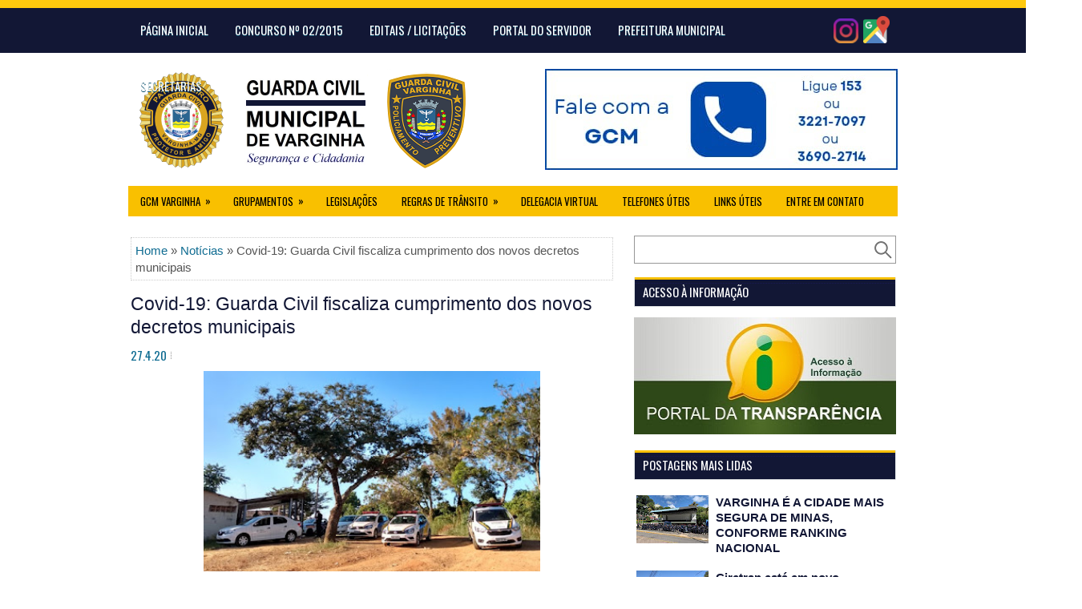

--- FILE ---
content_type: text/html; charset=UTF-8
request_url: https://www.gcm.varginha.mg.gov.br/b/stats?style=BLACK_TRANSPARENT&timeRange=ALL_TIME&token=APq4FmD-db_SAFct750t6icLPPLca1V_FTTY6VezYcd2JG_xIz4TKCVoMnw6qF2pqrVWShZ4TkNVTSWQA-M4TpWVQPcCnxZZJw
body_size: 41
content:
{"total":579495,"sparklineOptions":{"backgroundColor":{"fillOpacity":0.1,"fill":"#000000"},"series":[{"areaOpacity":0.3,"color":"#202020"}]},"sparklineData":[[0,94],[1,76],[2,98],[3,34],[4,35],[5,53],[6,47],[7,33],[8,33],[9,64],[10,52],[11,39],[12,51],[13,37],[14,40],[15,37],[16,38],[17,57],[18,37],[19,52],[20,59],[21,60],[22,62],[23,42],[24,38],[25,38],[26,51],[27,58],[28,70],[29,53]],"nextTickMs":450000}

--- FILE ---
content_type: text/javascript; charset=UTF-8
request_url: https://www.gcm.varginha.mg.gov.br/feeds/posts/summary/-/Not%C3%ADcias?alt=json-in-script&orderby=updated&start-index=294&max-results=5&callback=showRelatedPost
body_size: 3193
content:
// API callback
showRelatedPost({"version":"1.0","encoding":"UTF-8","feed":{"xmlns":"http://www.w3.org/2005/Atom","xmlns$openSearch":"http://a9.com/-/spec/opensearchrss/1.0/","xmlns$blogger":"http://schemas.google.com/blogger/2008","xmlns$georss":"http://www.georss.org/georss","xmlns$gd":"http://schemas.google.com/g/2005","xmlns$thr":"http://purl.org/syndication/thread/1.0","id":{"$t":"tag:blogger.com,1999:blog-2506378264584393435"},"updated":{"$t":"2026-01-19T18:53:59.218-03:00"},"category":[{"term":"Notícias"},{"term":"Documentos"},{"term":"Vídeos"}],"title":{"type":"text","$t":"Guarda Civil Municipal de Varginha (MG)"},"subtitle":{"type":"html","$t":""},"link":[{"rel":"http://schemas.google.com/g/2005#feed","type":"application/atom+xml","href":"https:\/\/www.gcm.varginha.mg.gov.br\/feeds\/posts\/summary"},{"rel":"self","type":"application/atom+xml","href":"https:\/\/www.blogger.com\/feeds\/2506378264584393435\/posts\/summary\/-\/Not%C3%ADcias?alt=json-in-script\u0026start-index=294\u0026max-results=5\u0026orderby=updated"},{"rel":"alternate","type":"text/html","href":"https:\/\/www.gcm.varginha.mg.gov.br\/search\/label\/Not%C3%ADcias"},{"rel":"hub","href":"http://pubsubhubbub.appspot.com/"},{"rel":"previous","type":"application/atom+xml","href":"https:\/\/www.blogger.com\/feeds\/2506378264584393435\/posts\/summary\/-\/Not%C3%ADcias\/-\/Not%C3%ADcias?alt=json-in-script\u0026start-index=289\u0026max-results=5\u0026orderby=updated"},{"rel":"next","type":"application/atom+xml","href":"https:\/\/www.blogger.com\/feeds\/2506378264584393435\/posts\/summary\/-\/Not%C3%ADcias\/-\/Not%C3%ADcias?alt=json-in-script\u0026start-index=299\u0026max-results=5\u0026orderby=updated"}],"author":[{"name":{"$t":"Robertson Fidelis"},"uri":{"$t":"http:\/\/www.blogger.com\/profile\/02123795880855430996"},"email":{"$t":"noreply@blogger.com"},"gd$image":{"rel":"http://schemas.google.com/g/2005#thumbnail","width":"30","height":"32","src":"\/\/blogger.googleusercontent.com\/img\/b\/R29vZ2xl\/AVvXsEjnCNW8XzPDXAaVk_XDb07JS3_IkNf4rLs8vVrumcMCeJbwajOHbODL_-8ZQOZgqncg_WpOT2GLcDneJLCy76S5S2aFw8C0aey-GZt7vQUBXiRYLpmrncTDRWO3VmC9_Q\/s220\/corte3.jpg"}}],"generator":{"version":"7.00","uri":"http://www.blogger.com","$t":"Blogger"},"openSearch$totalResults":{"$t":"401"},"openSearch$startIndex":{"$t":"294"},"openSearch$itemsPerPage":{"$t":"5"},"entry":[{"id":{"$t":"tag:blogger.com,1999:blog-2506378264584393435.post-3302702332742127692"},"published":{"$t":"2019-06-05T20:11:00.001-03:00"},"updated":{"$t":"2019-06-20T09:32:06.995-03:00"},"category":[{"scheme":"http://www.blogger.com/atom/ns#","term":"Notícias"}],"title":{"type":"text","$t":"Prefeitura e Polícia Civil assinam convênio que informatiza Boletins de Ocorrência da GCM"},"summary":{"type":"text","$t":"\n\n\n\n\n\nO prefeito Antônio Silva assinou nesta quarta-feira (5\/6) convênio com a Polícia Civil de Minas Gerais para que a Guarda Civil Municipal\nde Varginha possa realizar o BO (Boletim de Ocorrência) por meio do REDS -\nRegistro de Evento de Defesa Social.\u0026nbsp;Com o convênio, Varginha passa a ser a terceira cidade do Estado em que\na Guarda Municipal tem acesso ao sistema.\n\n\n\nParticiparam da "},"link":[{"rel":"edit","type":"application/atom+xml","href":"https:\/\/www.blogger.com\/feeds\/2506378264584393435\/posts\/default\/3302702332742127692"},{"rel":"self","type":"application/atom+xml","href":"https:\/\/www.blogger.com\/feeds\/2506378264584393435\/posts\/default\/3302702332742127692"},{"rel":"alternate","type":"text/html","href":"https:\/\/www.gcm.varginha.mg.gov.br\/2019\/06\/prefeitura-e-policia-civil-assinam.html","title":"Prefeitura e Polícia Civil assinam convênio que informatiza Boletins de Ocorrência da GCM"}],"author":[{"name":{"$t":"Robertson Fidelis"},"uri":{"$t":"http:\/\/www.blogger.com\/profile\/02123795880855430996"},"email":{"$t":"noreply@blogger.com"},"gd$image":{"rel":"http://schemas.google.com/g/2005#thumbnail","width":"30","height":"32","src":"\/\/blogger.googleusercontent.com\/img\/b\/R29vZ2xl\/AVvXsEjnCNW8XzPDXAaVk_XDb07JS3_IkNf4rLs8vVrumcMCeJbwajOHbODL_-8ZQOZgqncg_WpOT2GLcDneJLCy76S5S2aFw8C0aey-GZt7vQUBXiRYLpmrncTDRWO3VmC9_Q\/s220\/corte3.jpg"}}],"media$thumbnail":{"xmlns$media":"http://search.yahoo.com/mrss/","url":"https:\/\/blogger.googleusercontent.com\/img\/b\/R29vZ2xl\/AVvXsEhasQcfrcxvbrRiJaN4MN8qxU1tZ3cNZZnemyFz4aX7Mx6FOi0zuNRVvTJohDOIui22V98lLVEN_nIl1a-_aFwmc_cFyJDyfebGGhksnMR9yAZrtKX3ZgWiajvoJ2D4I4n65sAWxXNBpg\/s72-c\/05062019_pc.jpg","height":"72","width":"72"}},{"id":{"$t":"tag:blogger.com,1999:blog-2506378264584393435.post-1994557942275452104"},"published":{"$t":"2019-06-17T08:16:00.000-03:00"},"updated":{"$t":"2019-06-18T08:21:09.182-03:00"},"category":[{"scheme":"http://www.blogger.com/atom/ns#","term":"Notícias"}],"title":{"type":"text","$t":"Homem é conduzido à delegacia após tentar agredir agente da Guarda Civil Municipal"},"summary":{"type":"text","$t":"\n\n\n\nUm homem tentou agredir um agente da Guarda Civil Municipal\nde Varginha, neste sábado (15\/6), no Terminal Rodoviário, e acabou sendo\nconduzido à Delegacia da Polícia Civil.\n\n\n\n\n\nO homem, de nome Adriano e conhecido como “Tripa Seca”, de\n27 anos, estava pedindo dinheiro próximos aos guichês e coagindo pessoas no\nlocal. Os agentes da GCMV foram falar com o rapaz, que partiu para cima de um\n"},"link":[{"rel":"edit","type":"application/atom+xml","href":"https:\/\/www.blogger.com\/feeds\/2506378264584393435\/posts\/default\/1994557942275452104"},{"rel":"self","type":"application/atom+xml","href":"https:\/\/www.blogger.com\/feeds\/2506378264584393435\/posts\/default\/1994557942275452104"},{"rel":"alternate","type":"text/html","href":"https:\/\/www.gcm.varginha.mg.gov.br\/2019\/06\/homem-e-conduzido-delegacia-apos-tentar.html","title":"Homem é conduzido à delegacia após tentar agredir agente da Guarda Civil Municipal"}],"author":[{"name":{"$t":"GCM Varginha"},"uri":{"$t":"http:\/\/www.blogger.com\/profile\/00996731018338846830"},"email":{"$t":"noreply@blogger.com"},"gd$image":{"rel":"http://schemas.google.com/g/2005#thumbnail","width":"16","height":"16","src":"https:\/\/img1.blogblog.com\/img\/b16-rounded.gif"}}],"media$thumbnail":{"xmlns$media":"http://search.yahoo.com/mrss/","url":"https:\/\/blogger.googleusercontent.com\/img\/b\/R29vZ2xl\/AVvXsEhMrizHuc77eUDozH5bJhjZi0f7L4E808gFQOOdHqX0t_chwV_MruTR1ZA44wxgBY-fZI1oyAgCDwa5A8riO6zy8dtqSKo5TqTxqU6svAmGRqCVNliFnrtkSNwbeyebYchFRLXYH2vIPYY\/s72-c\/DSCN0561.JPG","height":"72","width":"72"}},{"id":{"$t":"tag:blogger.com,1999:blog-2506378264584393435.post-8125694699585494664"},"published":{"$t":"2019-06-12T10:22:00.000-03:00"},"updated":{"$t":"2019-06-12T10:28:31.540-03:00"},"category":[{"scheme":"http://www.blogger.com/atom/ns#","term":"Notícias"}],"title":{"type":"text","$t":"Seminário em Brasília discute fortalecimento e integração das guardas municipais"},"summary":{"type":"text","$t":"\n\n\n\nEstá sendo realizado em Brasília (DF), de 11 a 13 de junho,\no “I Seminário Nacional de Guardas Municipais”. O encontro tem como principal\nobjetivo realizar, de maneira inédita, um diagnóstico que mostre\nquantitativamente e qualitativamente a segurança pública municipal e as guardas\nmunicipais do Brasil. \n\n\n\nA abertura do evento, nesta terça-feira (11), contou com a\nparticipação do Secretário "},"link":[{"rel":"edit","type":"application/atom+xml","href":"https:\/\/www.blogger.com\/feeds\/2506378264584393435\/posts\/default\/8125694699585494664"},{"rel":"self","type":"application/atom+xml","href":"https:\/\/www.blogger.com\/feeds\/2506378264584393435\/posts\/default\/8125694699585494664"},{"rel":"alternate","type":"text/html","href":"https:\/\/www.gcm.varginha.mg.gov.br\/2019\/06\/seminario-em-brasilia-discute.html","title":"Seminário em Brasília discute fortalecimento e integração das guardas municipais"}],"author":[{"name":{"$t":"GCM Varginha"},"uri":{"$t":"http:\/\/www.blogger.com\/profile\/00996731018338846830"},"email":{"$t":"noreply@blogger.com"},"gd$image":{"rel":"http://schemas.google.com/g/2005#thumbnail","width":"16","height":"16","src":"https:\/\/img1.blogblog.com\/img\/b16-rounded.gif"}}],"media$thumbnail":{"xmlns$media":"http://search.yahoo.com/mrss/","url":"https:\/\/blogger.googleusercontent.com\/img\/b\/R29vZ2xl\/AVvXsEih4ESnAjz6iRY_cnwb38mlrMMhP36R69v2w8u3BRbQlwC9cDmNbag5kv-gBGr_ttbVogojaFQCr2NDbnJ9RnhF2ySAaWz-CddMIAsk7OO-tjEwAuWauWjTOCLyu8AKE_i6bj2kCXyjTUY\/s72-c\/dsc2.jpg","height":"72","width":"72"}},{"id":{"$t":"tag:blogger.com,1999:blog-2506378264584393435.post-4856151391553019344"},"published":{"$t":"2019-05-25T09:27:00.000-03:00"},"updated":{"$t":"2019-06-12T09:41:51.039-03:00"},"category":[{"scheme":"http://www.blogger.com/atom/ns#","term":"Notícias"}],"title":{"type":"text","$t":"Motociclista fica ferido após acidente; GCM presta os primeiros atendimentos"},"summary":{"type":"text","$t":"\n\n\n\n\n\nUm acidente entre carro e moto deixou um motociclista ferido\nno Bairro Vila Verde, na manhã desta sexta-feira (24\/5).\n\n\n\nSegundo informações de testemunhas, a motorista do veículo Prisma\nao fazer uma conversão à esquerda não percebeu o motociclista e acabou batendo.\n\n\n\nEquipes da Guarda Civil Municipal chegaram rapidamente no\nlocal e prestaram os primeiros atendimentos até a chegada do "},"link":[{"rel":"edit","type":"application/atom+xml","href":"https:\/\/www.blogger.com\/feeds\/2506378264584393435\/posts\/default\/4856151391553019344"},{"rel":"self","type":"application/atom+xml","href":"https:\/\/www.blogger.com\/feeds\/2506378264584393435\/posts\/default\/4856151391553019344"},{"rel":"alternate","type":"text/html","href":"https:\/\/www.gcm.varginha.mg.gov.br\/2019\/05\/motociclista-fica-ferido-apos-acidente.html","title":"Motociclista fica ferido após acidente; GCM presta os primeiros atendimentos"}],"author":[{"name":{"$t":"GCM Varginha"},"uri":{"$t":"http:\/\/www.blogger.com\/profile\/00996731018338846830"},"email":{"$t":"noreply@blogger.com"},"gd$image":{"rel":"http://schemas.google.com/g/2005#thumbnail","width":"16","height":"16","src":"https:\/\/img1.blogblog.com\/img\/b16-rounded.gif"}}],"media$thumbnail":{"xmlns$media":"http://search.yahoo.com/mrss/","url":"https:\/\/blogger.googleusercontent.com\/img\/b\/R29vZ2xl\/AVvXsEjuDp_-YMHU0imACd-oZaLOAn5T2ExvLR2SOzmsdY_tHcNNNhNRTGsaWCKeRjCcU4gCnl5kO6ecGIlmSqO-OTSDRcBNUuPm0kEFERY5ObTeVgs9Vv94UFft0fvvS0ioI2wik2_qG6ABU90\/s72-c\/InShot_20190524_104015290%255B1%255D.jpg","height":"72","width":"72"}},{"id":{"$t":"tag:blogger.com,1999:blog-2506378264584393435.post-8930701247324340531"},"published":{"$t":"2019-05-29T10:27:00.000-03:00"},"updated":{"$t":"2019-06-12T09:40:36.308-03:00"},"category":[{"scheme":"http://www.blogger.com/atom/ns#","term":"Notícias"}],"title":{"type":"text","$t":"Jovem de bicicleta é preso pela GCM após quase atropelar pessoas na Praça Getúlio Vargas"},"summary":{"type":"text","$t":"\n\n\n\n\n\nUm jovem de bicicleta foi preso após quase atropelar pessoas\nna Praça Getúlio Vargas, no centro da cidade, na manhã desta quarta-feira\n(29\/5).\n\n\n\nO jovem estava andando de bicicleta no meio da praça, o que\né proibido por lei. Os agentes foram até ele e o advertiram. Algum tempo depois\nele voltou a andar de bicicleta, fazendo manobras. Por duas vezes ele quase\natropelou um idoso e duas "},"link":[{"rel":"edit","type":"application/atom+xml","href":"https:\/\/www.blogger.com\/feeds\/2506378264584393435\/posts\/default\/8930701247324340531"},{"rel":"self","type":"application/atom+xml","href":"https:\/\/www.blogger.com\/feeds\/2506378264584393435\/posts\/default\/8930701247324340531"},{"rel":"alternate","type":"text/html","href":"https:\/\/www.gcm.varginha.mg.gov.br\/2019\/05\/jovem-de-bicicleta-e-preso-pela-gcm.html","title":"Jovem de bicicleta é preso pela GCM após quase atropelar pessoas na Praça Getúlio Vargas"}],"author":[{"name":{"$t":"GCM Varginha"},"uri":{"$t":"http:\/\/www.blogger.com\/profile\/00996731018338846830"},"email":{"$t":"noreply@blogger.com"},"gd$image":{"rel":"http://schemas.google.com/g/2005#thumbnail","width":"16","height":"16","src":"https:\/\/img1.blogblog.com\/img\/b16-rounded.gif"}}],"media$thumbnail":{"xmlns$media":"http://search.yahoo.com/mrss/","url":"https:\/\/blogger.googleusercontent.com\/img\/b\/R29vZ2xl\/AVvXsEiyK2xxmdJZKfcBrHYjF9Yhysk90rF3t4YCQ-9sK80XZ7X1JdcvN0fdx2JgvpyGbaorZPq7pLweTKIPdWR21bsYMXnSEdQlzSg_7L02VKO7DeLvPhfVWuqjnKr7wxcZpXfMrV0KpgFAeK0\/s72-c\/20190530_103744%255B1%255D.jpg","height":"72","width":"72"}}]}});

--- FILE ---
content_type: text/javascript; charset=UTF-8
request_url: https://www.gcm.varginha.mg.gov.br/feeds/posts/summary/-/Not%C3%ADcias?alt=json-in-script&orderby=updated&max-results=0&callback=randomRelatedIndex
body_size: 686
content:
// API callback
randomRelatedIndex({"version":"1.0","encoding":"UTF-8","feed":{"xmlns":"http://www.w3.org/2005/Atom","xmlns$openSearch":"http://a9.com/-/spec/opensearchrss/1.0/","xmlns$blogger":"http://schemas.google.com/blogger/2008","xmlns$georss":"http://www.georss.org/georss","xmlns$gd":"http://schemas.google.com/g/2005","xmlns$thr":"http://purl.org/syndication/thread/1.0","id":{"$t":"tag:blogger.com,1999:blog-2506378264584393435"},"updated":{"$t":"2026-01-19T18:53:59.218-03:00"},"category":[{"term":"Notícias"},{"term":"Documentos"},{"term":"Vídeos"}],"title":{"type":"text","$t":"Guarda Civil Municipal de Varginha (MG)"},"subtitle":{"type":"html","$t":""},"link":[{"rel":"http://schemas.google.com/g/2005#feed","type":"application/atom+xml","href":"https:\/\/www.gcm.varginha.mg.gov.br\/feeds\/posts\/summary"},{"rel":"self","type":"application/atom+xml","href":"https:\/\/www.blogger.com\/feeds\/2506378264584393435\/posts\/summary\/-\/Not%C3%ADcias?alt=json-in-script\u0026max-results=0\u0026orderby=updated"},{"rel":"alternate","type":"text/html","href":"https:\/\/www.gcm.varginha.mg.gov.br\/search\/label\/Not%C3%ADcias"},{"rel":"hub","href":"http://pubsubhubbub.appspot.com/"}],"author":[{"name":{"$t":"Robertson Fidelis"},"uri":{"$t":"http:\/\/www.blogger.com\/profile\/02123795880855430996"},"email":{"$t":"noreply@blogger.com"},"gd$image":{"rel":"http://schemas.google.com/g/2005#thumbnail","width":"30","height":"32","src":"\/\/blogger.googleusercontent.com\/img\/b\/R29vZ2xl\/AVvXsEjnCNW8XzPDXAaVk_XDb07JS3_IkNf4rLs8vVrumcMCeJbwajOHbODL_-8ZQOZgqncg_WpOT2GLcDneJLCy76S5S2aFw8C0aey-GZt7vQUBXiRYLpmrncTDRWO3VmC9_Q\/s220\/corte3.jpg"}}],"generator":{"version":"7.00","uri":"http://www.blogger.com","$t":"Blogger"},"openSearch$totalResults":{"$t":"401"},"openSearch$startIndex":{"$t":"1"},"openSearch$itemsPerPage":{"$t":"0"}}});